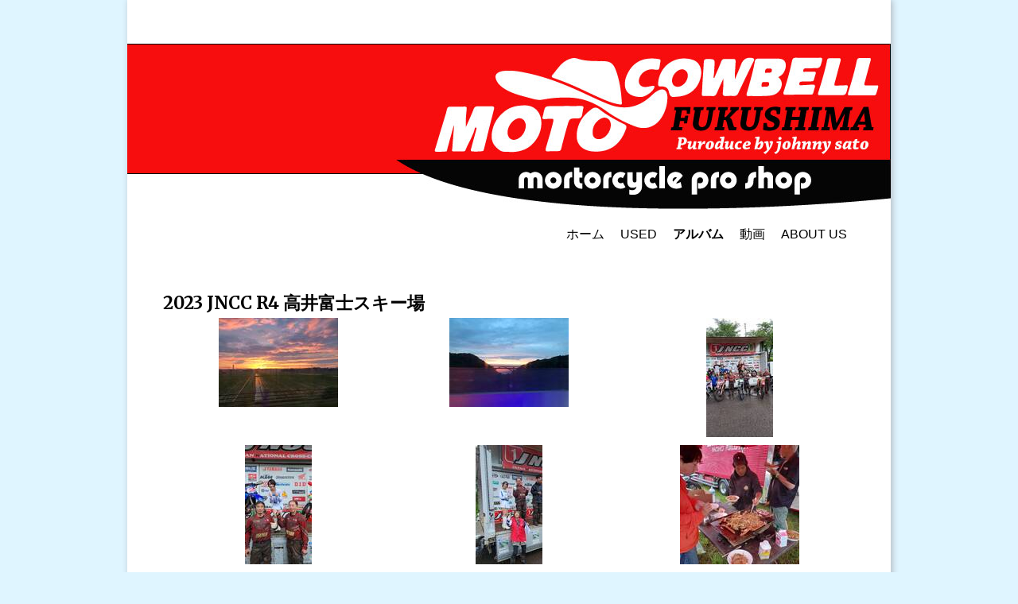

--- FILE ---
content_type: text/html; charset=UTF-8
request_url: http://motocowbell.com/album/2023jncc-r4/
body_size: 2347
content:
<!DOCTYPE html>
<html lang="ja">

<head>


<meta http-equiv="content-type" content="text/html; charset=UTF-8" />
<title>motocowbell：モトカウベル :: 2023JNCC-R4</title>
<meta name="description" content="" />
<meta name="generator" content="concrete5 - 5.6.3.3" />
<script type="text/javascript">
var CCM_DISPATCHER_FILENAME = '/index.php';var CCM_CID = 329;var CCM_EDIT_MODE = false;var CCM_ARRANGE_MODE = false;var CCM_IMAGE_PATH = "/updates/concrete5.6.3.3.ja_updater/concrete/images";
var CCM_TOOLS_PATH = "/index.php/tools/required";
var CCM_BASE_URL = "http://motocowbell.com";
var CCM_REL = "";

</script>

<link rel="stylesheet" type="text/css" href="/updates/concrete5.6.3.3.ja_updater/concrete/css/ccm.base.css" />
<script type="text/javascript" src="/updates/concrete5.6.3.3.ja_updater/concrete/js/jquery.js"></script>
<script type="text/javascript" src="/updates/concrete5.6.3.3.ja_updater/concrete/js/ccm.base.js"></script>
<link rel="stylesheet" type="text/css" href="/packages/sortable_fancybox_gallery/blocks/sortable_fancybox_gallery/view.css" />
<link rel="stylesheet" type="text/css" href="/packages/sortable_fancybox_gallery/blocks/sortable_fancybox_gallery/fancybox/jquery.fancybox-1.3.1.css" />
<script type="text/javascript" src="/packages/sortable_fancybox_gallery/blocks/sortable_fancybox_gallery/fancybox/jquery.fancybox-1.3.1.pack.js"></script>

<!-- Site Header Content //-->

<link rel="stylesheet" href="/updates/concrete5.6.3.3.ja_updater/concrete/themes/greek_yogurt/css/reset.css" />
<link rel="stylesheet" href="/updates/concrete5.6.3.3.ja_updater/concrete/themes/greek_yogurt/css/text.css" />
<link rel="stylesheet" href="/updates/concrete5.6.3.3.ja_updater/concrete/themes/greek_yogurt/css/960_24_col.css" />
<link rel="stylesheet" media="screen" type="text/css" href="/files/cache/css/greek_yogurt/main.css" />
<link rel="stylesheet" media="screen" type="text/css" href="/files/cache/css/greek_yogurt/typography.css" />
<link href='//fonts.googleapis.com/css?family=Merriweather:400,700,900,300' rel='stylesheet' type='text/css' />


</head>

<body>

<!--start main container -->

<div id="main-container" class="container_24">

	<div id="header">
	
	
		
				
		<div id="header-image">
		
			<a href="/"><img border="0" class="ccm-image-block" alt="motocowbell：モトカウベル" src="/files/2614/1122/2579/logo.jpg" width="960" height="212" /></a><ul class="nav"><li class=""><a href="/" target="_self" class="">ホーム</a></li><li class=""><a href="http://www.goobike.com/cgi-bin/search/zaiko_cassette.cgi?owner_cd=8900094&baitai=" target="_blank" class="">USED</a></li><li class="nav-path-selected"><a href="/album/" target="_self" class="nav-path-selected">アルバム</a></li><li class=""><a href="/tv/" target="_self" class="">動画</a></li><li class=""><a href="/access/" target="_self" class="">ABOUT US</a></li></ul>		
		</div>
		
	</div>
	
	<div class="clear"></div>
	
	<div class="clear"></div>

	<div id="main-content-container" class="grid_24">
		<div id="main-content-inner">
		
			
<div id="HTMLBlock1552" class="HTMLBlock">
<h3>2023 JNCC R4 高井富士スキー場</h3></div>
<div class="sortable_fancybox_gallery_container">
	<div class="sortable_fancybox_gallery_image" style="height: 150px; width: 33.3333333333%;">
					<a href="/files/cache/db64abe70fb839db06af63fe1866a342_f2259.jpg" rel="fancybox1553" title="">
				<img src="/files/cache/8ae9abd8c5ea131b421d4cbb1e3c520a_f2259.jpg" width="150" border="0" height="112"  alt="20808.jpg"  />			</a>
			</div>
	<div class="sortable_fancybox_gallery_image" style="height: 150px; width: 33.3333333333%;">
					<a href="/files/cache/3b9f75e7dec8099e90f83b140fdcdc3f_f2260.jpg" rel="fancybox1553" title="">
				<img src="/files/cache/060ff7ffb279b9a31f659e61c6683949_f2260.jpg" width="150" border="0" height="112"  alt="20811.jpg"  />			</a>
			</div>
	<div class="sortable_fancybox_gallery_image" style="height: 150px; width: 33.3333333333%;">
					<a href="/files/cache/c3befcf0ae84d3f04abbff63f1da9f5f_f2261.jpg" rel="fancybox1553" title="">
				<img src="/files/cache/194a143d6f398b32e39f0f02793b2d77_f2261.jpg" width="84" border="0" height="150"  alt="21002.jpg"  />			</a>
			</div>
	<div class="sortable_fancybox_gallery_image" style="height: 150px; width: 33.3333333333%;">
					<a href="/files/cache/ff9a0ee9365c3f17e96c890065223898_f2262.jpg" rel="fancybox1553" title="">
				<img src="/files/cache/2bfef2e69c3b725b4d8ccb20ab9eff75_f2262.jpg" width="84" border="0" height="150"  alt="21003.jpg"  />			</a>
			</div>
	<div class="sortable_fancybox_gallery_image" style="height: 150px; width: 33.3333333333%;">
					<a href="/files/cache/e85e3ea3a9ea58fd356e804fbd02e13e_f2263.jpg" rel="fancybox1553" title="">
				<img src="/files/cache/1d13aeb09b8f4838e2687e46c27c91d9_f2263.jpg" width="84" border="0" height="150"  alt="21004.jpg"  />			</a>
			</div>
	<div class="sortable_fancybox_gallery_image" style="height: 150px; width: 33.3333333333%;">
					<a href="/files/cache/4cf39ca7d1dec3f4f75e9cef21409af1_f2264.jpg" rel="fancybox1553" title="">
				<img src="/files/cache/d981b9993b397b66c42271387df40255_f2264.jpg" width="150" border="0" height="150"  alt="21005.jpg"  />			</a>
			</div>
	<div class="sortable_fancybox_gallery_image" style="height: 150px; width: 33.3333333333%;">
					<a href="/files/cache/fbea0119b307a63efbd652007e64d85b_f2265.jpg" rel="fancybox1553" title="">
				<img src="/files/cache/610ed45a67acf967cb1122a2be535a2a_f2265.jpg" width="150" border="0" height="150"  alt="21006.jpg"  />			</a>
			</div>
	<div class="sortable_fancybox_gallery_image" style="height: 150px; width: 33.3333333333%;">
					<a href="/files/cache/5ea48105a46340fa0b7f2c3c1f33e16c_f2266.jpg" rel="fancybox1553" title="">
				<img src="/files/cache/427fe4119910d327983a742c7d8efe16_f2266.jpg" width="150" border="0" height="150"  alt="21007.jpg"  />			</a>
			</div>
	<div class="sortable_fancybox_gallery_image" style="height: 150px; width: 33.3333333333%;">
					<a href="/files/cache/238a1cd9a3f107f45ccf01ae3d1bbd9c_f2267.jpg" rel="fancybox1553" title="">
				<img src="/files/cache/3b705ea9c040a4f0b87e2c5910b48c98_f2267.jpg" width="150" border="0" height="150"  alt="21008.jpg"  />			</a>
			</div>
	<div class="sortable_fancybox_gallery_image" style="height: 150px; width: 33.3333333333%;">
					<a href="/files/cache/fc83cfec7157191ab1fd47000cfd3906_f2268.jpg" rel="fancybox1553" title="">
				<img src="/files/cache/fc392c692b59935e586f335f0d14aa9c_f2268.jpg" width="112" border="0" height="150"  alt="21009.jpg"  />			</a>
			</div>
	<div class="sortable_fancybox_gallery_image" style="height: 150px; width: 33.3333333333%;">
					<a href="/files/cache/12538c85ef66b88895a4751d7c05e1bc_f2269.jpg" rel="fancybox1553" title="">
				<img src="/files/cache/cb2bdd01eee8a4d2f052bf40dcfc2bb5_f2269.jpg" width="150" border="0" height="150"  alt="21010.jpg"  />			</a>
			</div>
	<div class="sortable_fancybox_gallery_image" style="height: 150px; width: 33.3333333333%;">
					<a href="/files/cache/413dcfbb677ba631782d76cb8cb67281_f2270.jpg" rel="fancybox1553" title="">
				<img src="/files/cache/9ad058dff52efecd681cb88a5aacc34b_f2270.jpg" width="150" border="0" height="150"  alt="21012.jpg"  />			</a>
			</div>
</div>

<script type="text/javascript">
$(document).ready(function(){
	$('a[rel="fancybox1553"]').fancybox({
		'transitionIn' : 'fade',
		'transitionOut' : 'fade',
		'titlePosition' : 'outside'
	});
});
</script>

			
		</div>
	
	</div>
	
	<!-- end full width content area -->
	
<div class="clear"></div>
	
	<div id="footer">
	
		<div id="footer-inner">
		
			<p class="footer-sign-in">
							<span class="sign-in"><a href="/index.php/login/">ログイン</a></span>
						</p>
			
			<div class="clear"></div>
			<p class="footer-copyright">&copy;2026 motocowbell：モトカウベル.</p>
			<p class="footer-tag-line">Built with <a href="http://www.concrete5.org/" alt="Free Content Management System" target="_blank">concrete5 - オープンソース CMS</a></p>
	
		</div>
	
	</div>

<!-- end main container -->

</div>


</body>
</html>
